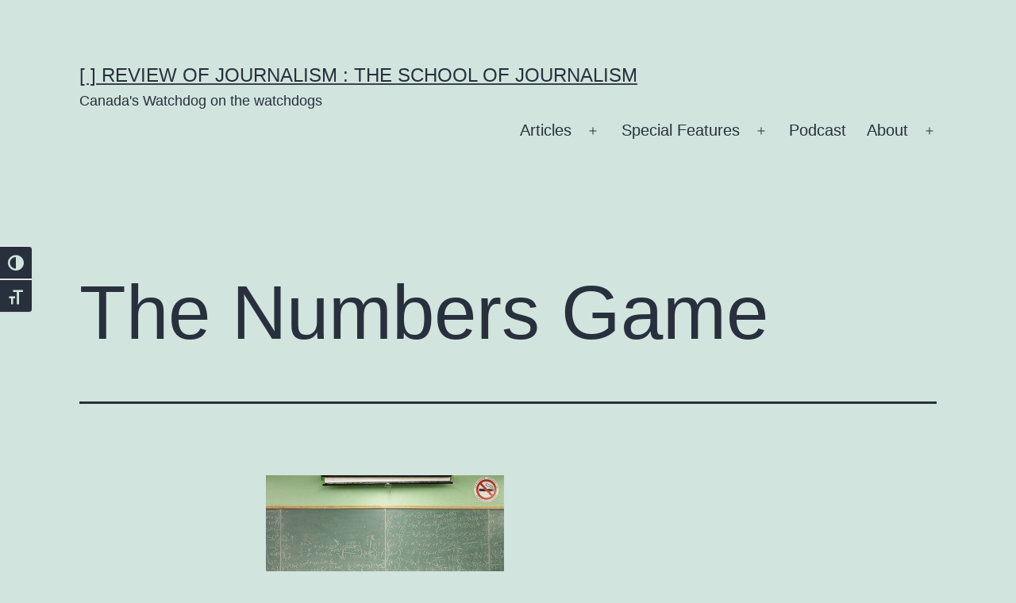

--- FILE ---
content_type: text/html;charset=UTF-8
request_url: https://rrj.ca/wp-content/plugins/go-trend/ajax.php?action=post_views_count&postid=3481
body_size: -82
content:
Success, Post id: 3481